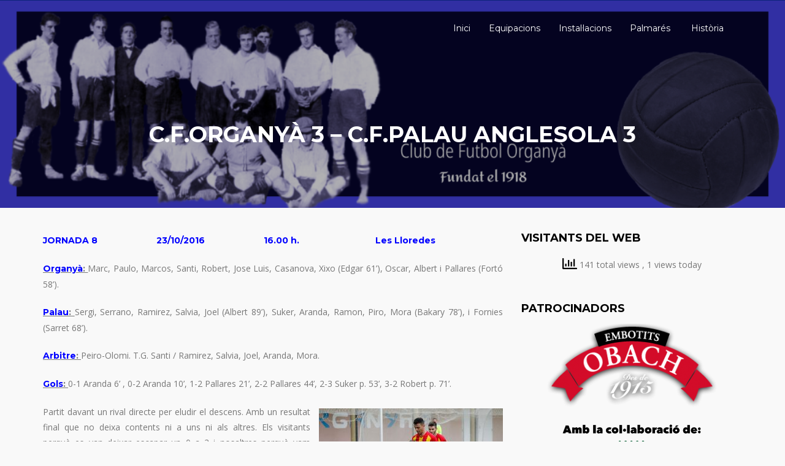

--- FILE ---
content_type: text/html; charset=UTF-8
request_url: https://www.cforganya.cat/c-f-organya-3-c-f-palau-anglesola-3/
body_size: 45433
content:
<!DOCTYPE html>

<html lang="ca">

	<head>
		<meta charset="UTF-8" />

				<meta http-equiv="X-UA-Compatible" content="IE=edge">
		<meta name="HandheldFriendly" content="True">
		<meta name="MobileOptimized" content="320">
		<meta name="viewport" content="width=device-width, initial-scale=1.0"/>
		<link rel="pingback" href="https://www.cforganya.cat/xmlrpc.php">
		
		<title>C.F.ORGANYÀ 3 &#8211; C.F.PALAU ANGLESOLA 3</title>
		    <!-- PVC Template -->
    <script type="text/template" id="pvc-stats-view-template">
    <i class="pvc-stats-icon medium" aria-hidden="true"><svg aria-hidden="true" focusable="false" data-prefix="far" data-icon="chart-bar" role="img" xmlns="http://www.w3.org/2000/svg" viewBox="0 0 512 512" class="svg-inline--fa fa-chart-bar fa-w-16 fa-2x"><path fill="currentColor" d="M396.8 352h22.4c6.4 0 12.8-6.4 12.8-12.8V108.8c0-6.4-6.4-12.8-12.8-12.8h-22.4c-6.4 0-12.8 6.4-12.8 12.8v230.4c0 6.4 6.4 12.8 12.8 12.8zm-192 0h22.4c6.4 0 12.8-6.4 12.8-12.8V140.8c0-6.4-6.4-12.8-12.8-12.8h-22.4c-6.4 0-12.8 6.4-12.8 12.8v198.4c0 6.4 6.4 12.8 12.8 12.8zm96 0h22.4c6.4 0 12.8-6.4 12.8-12.8V204.8c0-6.4-6.4-12.8-12.8-12.8h-22.4c-6.4 0-12.8 6.4-12.8 12.8v134.4c0 6.4 6.4 12.8 12.8 12.8zM496 400H48V80c0-8.84-7.16-16-16-16H16C7.16 64 0 71.16 0 80v336c0 17.67 14.33 32 32 32h464c8.84 0 16-7.16 16-16v-16c0-8.84-7.16-16-16-16zm-387.2-48h22.4c6.4 0 12.8-6.4 12.8-12.8v-70.4c0-6.4-6.4-12.8-12.8-12.8h-22.4c-6.4 0-12.8 6.4-12.8 12.8v70.4c0 6.4 6.4 12.8 12.8 12.8z" class=""></path></svg></i>
	 <%= total_view %> total views	<% if ( today_view > 0 ) { %>
		<span class="views_today">,  <%= today_view %> views today</span>
	<% } %>
	</span>
	</script>
		    <meta name='robots' content='max-image-preview:large' />
	<style>img:is([sizes="auto" i], [sizes^="auto," i]) { contain-intrinsic-size: 3000px 1500px }</style>
	<link rel='dns-prefetch' href='//fonts.googleapis.com' />
<link rel="alternate" type="application/rss+xml" title=" &raquo; Canal d&#039;informació" href="https://www.cforganya.cat/feed/" />
<link rel="alternate" type="application/rss+xml" title=" &raquo; Canal dels comentaris" href="https://www.cforganya.cat/comments/feed/" />
<link rel="alternate" type="application/rss+xml" title=" &raquo; C.F.ORGANYÀ 3 &#8211; C.F.PALAU ANGLESOLA 3 Canal dels comentaris" href="https://www.cforganya.cat/c-f-organya-3-c-f-palau-anglesola-3/feed/" />
<script type="text/javascript">
/* <![CDATA[ */
window._wpemojiSettings = {"baseUrl":"https:\/\/s.w.org\/images\/core\/emoji\/16.0.1\/72x72\/","ext":".png","svgUrl":"https:\/\/s.w.org\/images\/core\/emoji\/16.0.1\/svg\/","svgExt":".svg","source":{"concatemoji":"https:\/\/www.cforganya.cat\/wp-includes\/js\/wp-emoji-release.min.js?ver=6.8.3"}};
/*! This file is auto-generated */
!function(s,n){var o,i,e;function c(e){try{var t={supportTests:e,timestamp:(new Date).valueOf()};sessionStorage.setItem(o,JSON.stringify(t))}catch(e){}}function p(e,t,n){e.clearRect(0,0,e.canvas.width,e.canvas.height),e.fillText(t,0,0);var t=new Uint32Array(e.getImageData(0,0,e.canvas.width,e.canvas.height).data),a=(e.clearRect(0,0,e.canvas.width,e.canvas.height),e.fillText(n,0,0),new Uint32Array(e.getImageData(0,0,e.canvas.width,e.canvas.height).data));return t.every(function(e,t){return e===a[t]})}function u(e,t){e.clearRect(0,0,e.canvas.width,e.canvas.height),e.fillText(t,0,0);for(var n=e.getImageData(16,16,1,1),a=0;a<n.data.length;a++)if(0!==n.data[a])return!1;return!0}function f(e,t,n,a){switch(t){case"flag":return n(e,"\ud83c\udff3\ufe0f\u200d\u26a7\ufe0f","\ud83c\udff3\ufe0f\u200b\u26a7\ufe0f")?!1:!n(e,"\ud83c\udde8\ud83c\uddf6","\ud83c\udde8\u200b\ud83c\uddf6")&&!n(e,"\ud83c\udff4\udb40\udc67\udb40\udc62\udb40\udc65\udb40\udc6e\udb40\udc67\udb40\udc7f","\ud83c\udff4\u200b\udb40\udc67\u200b\udb40\udc62\u200b\udb40\udc65\u200b\udb40\udc6e\u200b\udb40\udc67\u200b\udb40\udc7f");case"emoji":return!a(e,"\ud83e\udedf")}return!1}function g(e,t,n,a){var r="undefined"!=typeof WorkerGlobalScope&&self instanceof WorkerGlobalScope?new OffscreenCanvas(300,150):s.createElement("canvas"),o=r.getContext("2d",{willReadFrequently:!0}),i=(o.textBaseline="top",o.font="600 32px Arial",{});return e.forEach(function(e){i[e]=t(o,e,n,a)}),i}function t(e){var t=s.createElement("script");t.src=e,t.defer=!0,s.head.appendChild(t)}"undefined"!=typeof Promise&&(o="wpEmojiSettingsSupports",i=["flag","emoji"],n.supports={everything:!0,everythingExceptFlag:!0},e=new Promise(function(e){s.addEventListener("DOMContentLoaded",e,{once:!0})}),new Promise(function(t){var n=function(){try{var e=JSON.parse(sessionStorage.getItem(o));if("object"==typeof e&&"number"==typeof e.timestamp&&(new Date).valueOf()<e.timestamp+604800&&"object"==typeof e.supportTests)return e.supportTests}catch(e){}return null}();if(!n){if("undefined"!=typeof Worker&&"undefined"!=typeof OffscreenCanvas&&"undefined"!=typeof URL&&URL.createObjectURL&&"undefined"!=typeof Blob)try{var e="postMessage("+g.toString()+"("+[JSON.stringify(i),f.toString(),p.toString(),u.toString()].join(",")+"));",a=new Blob([e],{type:"text/javascript"}),r=new Worker(URL.createObjectURL(a),{name:"wpTestEmojiSupports"});return void(r.onmessage=function(e){c(n=e.data),r.terminate(),t(n)})}catch(e){}c(n=g(i,f,p,u))}t(n)}).then(function(e){for(var t in e)n.supports[t]=e[t],n.supports.everything=n.supports.everything&&n.supports[t],"flag"!==t&&(n.supports.everythingExceptFlag=n.supports.everythingExceptFlag&&n.supports[t]);n.supports.everythingExceptFlag=n.supports.everythingExceptFlag&&!n.supports.flag,n.DOMReady=!1,n.readyCallback=function(){n.DOMReady=!0}}).then(function(){return e}).then(function(){var e;n.supports.everything||(n.readyCallback(),(e=n.source||{}).concatemoji?t(e.concatemoji):e.wpemoji&&e.twemoji&&(t(e.twemoji),t(e.wpemoji)))}))}((window,document),window._wpemojiSettings);
/* ]]> */
</script>
<style id='wp-emoji-styles-inline-css' type='text/css'>

	img.wp-smiley, img.emoji {
		display: inline !important;
		border: none !important;
		box-shadow: none !important;
		height: 1em !important;
		width: 1em !important;
		margin: 0 0.07em !important;
		vertical-align: -0.1em !important;
		background: none !important;
		padding: 0 !important;
	}
</style>
<link rel='stylesheet' id='wp-block-library-css' href='https://www.cforganya.cat/wp-includes/css/dist/block-library/style.min.css?ver=6.8.3' type='text/css' media='all' />
<style id='classic-theme-styles-inline-css' type='text/css'>
/*! This file is auto-generated */
.wp-block-button__link{color:#fff;background-color:#32373c;border-radius:9999px;box-shadow:none;text-decoration:none;padding:calc(.667em + 2px) calc(1.333em + 2px);font-size:1.125em}.wp-block-file__button{background:#32373c;color:#fff;text-decoration:none}
</style>
<style id='global-styles-inline-css' type='text/css'>
:root{--wp--preset--aspect-ratio--square: 1;--wp--preset--aspect-ratio--4-3: 4/3;--wp--preset--aspect-ratio--3-4: 3/4;--wp--preset--aspect-ratio--3-2: 3/2;--wp--preset--aspect-ratio--2-3: 2/3;--wp--preset--aspect-ratio--16-9: 16/9;--wp--preset--aspect-ratio--9-16: 9/16;--wp--preset--color--black: #000000;--wp--preset--color--cyan-bluish-gray: #abb8c3;--wp--preset--color--white: #ffffff;--wp--preset--color--pale-pink: #f78da7;--wp--preset--color--vivid-red: #cf2e2e;--wp--preset--color--luminous-vivid-orange: #ff6900;--wp--preset--color--luminous-vivid-amber: #fcb900;--wp--preset--color--light-green-cyan: #7bdcb5;--wp--preset--color--vivid-green-cyan: #00d084;--wp--preset--color--pale-cyan-blue: #8ed1fc;--wp--preset--color--vivid-cyan-blue: #0693e3;--wp--preset--color--vivid-purple: #9b51e0;--wp--preset--gradient--vivid-cyan-blue-to-vivid-purple: linear-gradient(135deg,rgba(6,147,227,1) 0%,rgb(155,81,224) 100%);--wp--preset--gradient--light-green-cyan-to-vivid-green-cyan: linear-gradient(135deg,rgb(122,220,180) 0%,rgb(0,208,130) 100%);--wp--preset--gradient--luminous-vivid-amber-to-luminous-vivid-orange: linear-gradient(135deg,rgba(252,185,0,1) 0%,rgba(255,105,0,1) 100%);--wp--preset--gradient--luminous-vivid-orange-to-vivid-red: linear-gradient(135deg,rgba(255,105,0,1) 0%,rgb(207,46,46) 100%);--wp--preset--gradient--very-light-gray-to-cyan-bluish-gray: linear-gradient(135deg,rgb(238,238,238) 0%,rgb(169,184,195) 100%);--wp--preset--gradient--cool-to-warm-spectrum: linear-gradient(135deg,rgb(74,234,220) 0%,rgb(151,120,209) 20%,rgb(207,42,186) 40%,rgb(238,44,130) 60%,rgb(251,105,98) 80%,rgb(254,248,76) 100%);--wp--preset--gradient--blush-light-purple: linear-gradient(135deg,rgb(255,206,236) 0%,rgb(152,150,240) 100%);--wp--preset--gradient--blush-bordeaux: linear-gradient(135deg,rgb(254,205,165) 0%,rgb(254,45,45) 50%,rgb(107,0,62) 100%);--wp--preset--gradient--luminous-dusk: linear-gradient(135deg,rgb(255,203,112) 0%,rgb(199,81,192) 50%,rgb(65,88,208) 100%);--wp--preset--gradient--pale-ocean: linear-gradient(135deg,rgb(255,245,203) 0%,rgb(182,227,212) 50%,rgb(51,167,181) 100%);--wp--preset--gradient--electric-grass: linear-gradient(135deg,rgb(202,248,128) 0%,rgb(113,206,126) 100%);--wp--preset--gradient--midnight: linear-gradient(135deg,rgb(2,3,129) 0%,rgb(40,116,252) 100%);--wp--preset--font-size--small: 13px;--wp--preset--font-size--medium: 20px;--wp--preset--font-size--large: 36px;--wp--preset--font-size--x-large: 42px;--wp--preset--spacing--20: 0.44rem;--wp--preset--spacing--30: 0.67rem;--wp--preset--spacing--40: 1rem;--wp--preset--spacing--50: 1.5rem;--wp--preset--spacing--60: 2.25rem;--wp--preset--spacing--70: 3.38rem;--wp--preset--spacing--80: 5.06rem;--wp--preset--shadow--natural: 6px 6px 9px rgba(0, 0, 0, 0.2);--wp--preset--shadow--deep: 12px 12px 50px rgba(0, 0, 0, 0.4);--wp--preset--shadow--sharp: 6px 6px 0px rgba(0, 0, 0, 0.2);--wp--preset--shadow--outlined: 6px 6px 0px -3px rgba(255, 255, 255, 1), 6px 6px rgba(0, 0, 0, 1);--wp--preset--shadow--crisp: 6px 6px 0px rgba(0, 0, 0, 1);}:where(.is-layout-flex){gap: 0.5em;}:where(.is-layout-grid){gap: 0.5em;}body .is-layout-flex{display: flex;}.is-layout-flex{flex-wrap: wrap;align-items: center;}.is-layout-flex > :is(*, div){margin: 0;}body .is-layout-grid{display: grid;}.is-layout-grid > :is(*, div){margin: 0;}:where(.wp-block-columns.is-layout-flex){gap: 2em;}:where(.wp-block-columns.is-layout-grid){gap: 2em;}:where(.wp-block-post-template.is-layout-flex){gap: 1.25em;}:where(.wp-block-post-template.is-layout-grid){gap: 1.25em;}.has-black-color{color: var(--wp--preset--color--black) !important;}.has-cyan-bluish-gray-color{color: var(--wp--preset--color--cyan-bluish-gray) !important;}.has-white-color{color: var(--wp--preset--color--white) !important;}.has-pale-pink-color{color: var(--wp--preset--color--pale-pink) !important;}.has-vivid-red-color{color: var(--wp--preset--color--vivid-red) !important;}.has-luminous-vivid-orange-color{color: var(--wp--preset--color--luminous-vivid-orange) !important;}.has-luminous-vivid-amber-color{color: var(--wp--preset--color--luminous-vivid-amber) !important;}.has-light-green-cyan-color{color: var(--wp--preset--color--light-green-cyan) !important;}.has-vivid-green-cyan-color{color: var(--wp--preset--color--vivid-green-cyan) !important;}.has-pale-cyan-blue-color{color: var(--wp--preset--color--pale-cyan-blue) !important;}.has-vivid-cyan-blue-color{color: var(--wp--preset--color--vivid-cyan-blue) !important;}.has-vivid-purple-color{color: var(--wp--preset--color--vivid-purple) !important;}.has-black-background-color{background-color: var(--wp--preset--color--black) !important;}.has-cyan-bluish-gray-background-color{background-color: var(--wp--preset--color--cyan-bluish-gray) !important;}.has-white-background-color{background-color: var(--wp--preset--color--white) !important;}.has-pale-pink-background-color{background-color: var(--wp--preset--color--pale-pink) !important;}.has-vivid-red-background-color{background-color: var(--wp--preset--color--vivid-red) !important;}.has-luminous-vivid-orange-background-color{background-color: var(--wp--preset--color--luminous-vivid-orange) !important;}.has-luminous-vivid-amber-background-color{background-color: var(--wp--preset--color--luminous-vivid-amber) !important;}.has-light-green-cyan-background-color{background-color: var(--wp--preset--color--light-green-cyan) !important;}.has-vivid-green-cyan-background-color{background-color: var(--wp--preset--color--vivid-green-cyan) !important;}.has-pale-cyan-blue-background-color{background-color: var(--wp--preset--color--pale-cyan-blue) !important;}.has-vivid-cyan-blue-background-color{background-color: var(--wp--preset--color--vivid-cyan-blue) !important;}.has-vivid-purple-background-color{background-color: var(--wp--preset--color--vivid-purple) !important;}.has-black-border-color{border-color: var(--wp--preset--color--black) !important;}.has-cyan-bluish-gray-border-color{border-color: var(--wp--preset--color--cyan-bluish-gray) !important;}.has-white-border-color{border-color: var(--wp--preset--color--white) !important;}.has-pale-pink-border-color{border-color: var(--wp--preset--color--pale-pink) !important;}.has-vivid-red-border-color{border-color: var(--wp--preset--color--vivid-red) !important;}.has-luminous-vivid-orange-border-color{border-color: var(--wp--preset--color--luminous-vivid-orange) !important;}.has-luminous-vivid-amber-border-color{border-color: var(--wp--preset--color--luminous-vivid-amber) !important;}.has-light-green-cyan-border-color{border-color: var(--wp--preset--color--light-green-cyan) !important;}.has-vivid-green-cyan-border-color{border-color: var(--wp--preset--color--vivid-green-cyan) !important;}.has-pale-cyan-blue-border-color{border-color: var(--wp--preset--color--pale-cyan-blue) !important;}.has-vivid-cyan-blue-border-color{border-color: var(--wp--preset--color--vivid-cyan-blue) !important;}.has-vivid-purple-border-color{border-color: var(--wp--preset--color--vivid-purple) !important;}.has-vivid-cyan-blue-to-vivid-purple-gradient-background{background: var(--wp--preset--gradient--vivid-cyan-blue-to-vivid-purple) !important;}.has-light-green-cyan-to-vivid-green-cyan-gradient-background{background: var(--wp--preset--gradient--light-green-cyan-to-vivid-green-cyan) !important;}.has-luminous-vivid-amber-to-luminous-vivid-orange-gradient-background{background: var(--wp--preset--gradient--luminous-vivid-amber-to-luminous-vivid-orange) !important;}.has-luminous-vivid-orange-to-vivid-red-gradient-background{background: var(--wp--preset--gradient--luminous-vivid-orange-to-vivid-red) !important;}.has-very-light-gray-to-cyan-bluish-gray-gradient-background{background: var(--wp--preset--gradient--very-light-gray-to-cyan-bluish-gray) !important;}.has-cool-to-warm-spectrum-gradient-background{background: var(--wp--preset--gradient--cool-to-warm-spectrum) !important;}.has-blush-light-purple-gradient-background{background: var(--wp--preset--gradient--blush-light-purple) !important;}.has-blush-bordeaux-gradient-background{background: var(--wp--preset--gradient--blush-bordeaux) !important;}.has-luminous-dusk-gradient-background{background: var(--wp--preset--gradient--luminous-dusk) !important;}.has-pale-ocean-gradient-background{background: var(--wp--preset--gradient--pale-ocean) !important;}.has-electric-grass-gradient-background{background: var(--wp--preset--gradient--electric-grass) !important;}.has-midnight-gradient-background{background: var(--wp--preset--gradient--midnight) !important;}.has-small-font-size{font-size: var(--wp--preset--font-size--small) !important;}.has-medium-font-size{font-size: var(--wp--preset--font-size--medium) !important;}.has-large-font-size{font-size: var(--wp--preset--font-size--large) !important;}.has-x-large-font-size{font-size: var(--wp--preset--font-size--x-large) !important;}
:where(.wp-block-post-template.is-layout-flex){gap: 1.25em;}:where(.wp-block-post-template.is-layout-grid){gap: 1.25em;}
:where(.wp-block-columns.is-layout-flex){gap: 2em;}:where(.wp-block-columns.is-layout-grid){gap: 2em;}
:root :where(.wp-block-pullquote){font-size: 1.5em;line-height: 1.6;}
</style>
<link rel='stylesheet' id='a3-pvc-style-css' href='https://www.cforganya.cat/wp-content/plugins/page-views-count/assets/css/style.min.css?ver=2.8.7' type='text/css' media='all' />
<link rel='stylesheet' id='wp-show-posts-css' href='https://www.cforganya.cat/wp-content/plugins/wp-show-posts/css/wp-show-posts-min.css?ver=1.1.6' type='text/css' media='all' />
<link rel='stylesheet' id='a3pvc-css' href='//www.cforganya.cat/wp-content/uploads/sass/pvc.min.css?ver=1763018180' type='text/css' media='all' />
<link rel='stylesheet' id='tmm-css' href='https://www.cforganya.cat/wp-content/plugins/team-members/inc/css/tmm_style.css?ver=6.8.3' type='text/css' media='all' />
<link rel='stylesheet' id='bootstrap-css-css' href='https://www.cforganya.cat/wp-content/themes/bluechip/assets/css/bootstrap.min.css?ver=6.8.3' type='text/css' media='all' />
<link rel='stylesheet' id='bluechip-main-stylesheet-css' href='https://www.cforganya.cat/wp-content/themes/bluechip/assets/css/style.css?ver=6.8.3' type='text/css' media='all' />
<style id='bluechip-main-stylesheet-inline-css' type='text/css'>

        a,
        a:hover,
        #site-info .info-item p:before, #site-info .info-item div:before,
        .dropdown-menu > .active > a, .dropdown-menu > .active > a:focus, .dropdown-menu > .active > a:hover{
            color: #0f2d99;
        }
        .widget #wp-calendar caption{
            background: #0f2d99;
        }
        .page-title-area,
        #site-header .navbar-default .navbar-toggle,
        .comment .comment-reply-link,
        input[type='submit'], button[type='submit'], .btn, .comment .comment-reply-link,.top-contact-info,
        #site-header.head-with-bgcolor,#banner, #section-2, #section-3, #section-5{
            background-color: #0f2d99;
        }
        .comment .comment-reply-link,
        input[type='submit'], button[type='submit'], .btn, .comment .comment-reply-link{
            border: 1px solid #0f2d99;
        }
        footer.footer{
            background: #191919;
        }
        @media only screen and (max-width: 767px) {
          #main-navigation{
            background-color: #0f2d99;
          }
        }
        .tmm .tmm_member {
            border: 2px solid #0f2d99!important;
        }
        .tmm .tmm_member .tmm_photo {
            border-radius: 100%!important;
        }
        .tmm .tmm_member .tmm_photo {
            border: 8px solid #0f2d99;
        }
        .tmm .tmm_member .tmm_photo {
            background-position: center!important;
        }
        
      
</style>
<link rel='stylesheet' id='font-awesome-css' href='https://www.cforganya.cat/wp-content/themes/bluechip/assets/fonts/font-awesome.min.css?ver=6.8.3' type='text/css' media='all' />
<link rel='stylesheet' id='bluechip-google-fonts-Montserrat-css' href='//fonts.googleapis.com/css?family=Montserrat%3A400%2C700&#038;ver=6.8.3' type='text/css' media='all' />
<link rel='stylesheet' id='bluechip-google-fonts-Open-Sans-css' href='//fonts.googleapis.com/css?family=Open+Sans%3A400%2C400i&#038;ver=6.8.3' type='text/css' media='all' />
<script type="text/javascript" src="https://www.cforganya.cat/wp-includes/js/jquery/jquery.min.js?ver=3.7.1" id="jquery-core-js"></script>
<script type="text/javascript" src="https://www.cforganya.cat/wp-includes/js/jquery/jquery-migrate.min.js?ver=3.4.1" id="jquery-migrate-js"></script>
<script type="text/javascript" src="https://www.cforganya.cat/wp-includes/js/underscore.min.js?ver=1.13.7" id="underscore-js"></script>
<script type="text/javascript" src="https://www.cforganya.cat/wp-includes/js/backbone.min.js?ver=1.6.0" id="backbone-js"></script>
<script type="text/javascript" id="a3-pvc-backbone-js-extra">
/* <![CDATA[ */
var pvc_vars = {"rest_api_url":"https:\/\/www.cforganya.cat\/wp-json\/pvc\/v1","ajax_url":"https:\/\/www.cforganya.cat\/wp-admin\/admin-ajax.php","security":"7e5ba4967e","ajax_load_type":"rest_api"};
/* ]]> */
</script>
<script type="text/javascript" src="https://www.cforganya.cat/wp-content/plugins/page-views-count/assets/js/pvc.backbone.min.js?ver=2.8.7" id="a3-pvc-backbone-js"></script>
<script type="text/javascript" src="https://www.cforganya.cat/wp-content/themes/bluechip/assets/js/modernizr.custom.min.js?ver=2.5.3" id="jquery-modernizr-js"></script>
<link rel="https://api.w.org/" href="https://www.cforganya.cat/wp-json/" /><link rel="alternate" title="JSON" type="application/json" href="https://www.cforganya.cat/wp-json/wp/v2/posts/751" /><link rel="EditURI" type="application/rsd+xml" title="RSD" href="https://www.cforganya.cat/xmlrpc.php?rsd" />
<meta name="generator" content="WordPress 6.8.3" />
<link rel="canonical" href="https://www.cforganya.cat/c-f-organya-3-c-f-palau-anglesola-3/" />
<link rel='shortlink' href='https://www.cforganya.cat/?p=751' />
<link rel="alternate" title="oEmbed (JSON)" type="application/json+oembed" href="https://www.cforganya.cat/wp-json/oembed/1.0/embed?url=https%3A%2F%2Fwww.cforganya.cat%2Fc-f-organya-3-c-f-palau-anglesola-3%2F" />
<link rel="alternate" title="oEmbed (XML)" type="text/xml+oembed" href="https://www.cforganya.cat/wp-json/oembed/1.0/embed?url=https%3A%2F%2Fwww.cforganya.cat%2Fc-f-organya-3-c-f-palau-anglesola-3%2F&#038;format=xml" />
<style type="text/css" id="custom-background-css">
body.custom-background { background-color: #f9f9f9; }
</style>
	<link rel="icon" href="https://www.cforganya.cat/wp-content/uploads/2015/09/cropped-favilcon-32x32.jpg" sizes="32x32" />
<link rel="icon" href="https://www.cforganya.cat/wp-content/uploads/2015/09/cropped-favilcon-192x192.jpg" sizes="192x192" />
<link rel="apple-touch-icon" href="https://www.cforganya.cat/wp-content/uploads/2015/09/cropped-favilcon-180x180.jpg" />
<meta name="msapplication-TileImage" content="https://www.cforganya.cat/wp-content/uploads/2015/09/cropped-favilcon-270x270.jpg" />

	</head>

	<body class="wp-singular post-template-default single single-post postid-751 single-format-standard custom-background wp-theme-bluechip" >
				
			<header id="site-header">
        <div class="top-contact-info">
            <div class="container">
                <div class="row">
                                                            <span class="clearfix"></span>
                </div>
            </div>
        </div>
        <div class="container">
    		<nav class="navbar navbar-default" role="navigation">
    			<!-- Brand and toggle get grouped for better mobile display -->
    			<div class="navbar-header">

    				<button type="button" class="navbar-toggle" data-toggle="collapse" data-target="#main-navigation">
    				<span class="sr-only">Toggle navigation</span>
    				<span class="icon-bar"></span>
    				<span class="icon-bar"></span>
    				<span class="icon-bar"></span>
    				</button>

                                        <h1 id="logo"><a class="navbar-brand" href='https://www.cforganya.cat/' title='' rel='home'></a></h1>
                    
    			</div>

    			<div class="collapse navbar-collapse" id="main-navigation">
    				<ul id="menu-menu-1" class="nav navbar-nav navbar-right"><li id="menu-item-2894" class="menu-item menu-item-type-custom menu-item-object-custom menu-item-home menu-item-2894"><a title="Inici" href="https://www.cforganya.cat/"><span class="glyphicon Pàgina d&#8217;inici"></span>&nbsp;Inici</a></li>
<li id="menu-item-32" class="menu-item menu-item-type-post_type menu-item-object-page menu-item-32"><a title="Equipacions" href="https://www.cforganya.cat/equipacions/">Equipacions</a></li>
<li id="menu-item-33" class="menu-item menu-item-type-post_type menu-item-object-page menu-item-33"><a title="Instal·lacions" href="https://www.cforganya.cat/instal%c2%b7lacions/">Instal·lacions</a></li>
<li id="menu-item-34" class="menu-item menu-item-type-post_type menu-item-object-page menu-item-34"><a title="Palmarés" href="https://www.cforganya.cat/palmares/">Palmarés</a></li>
<li id="menu-item-2760" class="menu-item menu-item-type-taxonomy menu-item-object-category menu-item-2760"><a title="Història" href="https://www.cforganya.cat/category/historia-2/"><span class="glyphicon Fets que han forjat la història del club"></span>&nbsp;Història</a></li>
</ul>    			</div><!-- /.navbar-collapse -->
    		</nav>
        </div>
	</header>

		<div id="content-area">
    <div class="page-title-area"style="background-image: url(https://www.cforganya.cat/wp-content/uploads/2022/02/retro2cfo.png);">
        <div class="container">
            <h1 class="page-title">C.F.ORGANYÀ 3 &#8211; C.F.PALAU ANGLESOLA 3</h1>
        </div>
    </div>

    <div class="container">
        <div class="row">
            <div class="col-md-8 content-area">
                
<article id="post-751" class="post-751 post type-post status-publish format-standard hentry category-temporada-1617 category-partits-a-casa category-uncategorized">
    
    <div class="entry-content">
        <p style="text-align: justify;"><strong><span style="color: #0000ff;">JORNADA 8                        23/10/2016                        16.00 h.                               Les Lloredes</span></strong></p>
<p style="text-align: justify;"><strong><u><span style="color: #0000ff;">Organyà</span>: </u></strong>Marc, Paulo, Marcos, Santi, Robert, Jose Luis, Casanova, Xixo (Edgar 61’), Oscar, Albert i Pallares (Fortó 58’).</p>
<p style="text-align: justify;"><strong><u><span style="color: #0000ff;">Palau</span>: </u></strong>Sergi, Serrano, Ramirez, Salvia, Joel (Albert 89’), Suker, Aranda, Ramon, Piro, Mora (Bakary 78’), i Fornies (Sarret 68’).</p>
<p style="text-align: justify;"><strong><u><span style="color: #0000ff;">Arbitre</span>: </u></strong>Peiro-Olomi. T.G. Santi / Ramirez, Salvia, Joel, Aranda, Mora.</p>
<p style="text-align: justify;"><strong><u><span style="color: #0000ff;">Gols</span>: </u></strong>0-1 Aranda 6’ , 0-2 Aranda 10’, 1-2 Pallares 21’, 2-2 Pallares 44’, 2-3 Suker p. 53’, 3-2 Robert p. 71’.</p>
<p style="text-align: justify;"><a href="https://www.cforganya.cat/wp-content/uploads/2016/10/14681617_1300787376620479_7372792387540388620_n.jpg"><img fetchpriority="high" decoding="async" class="size-medium wp-image-752 alignright" src="https://www.cforganya.cat/wp-content/uploads/2016/10/14681617_1300787376620479_7372792387540388620_n-300x200.jpg" alt="14681617_1300787376620479_7372792387540388620_n" width="300" height="200" srcset="https://www.cforganya.cat/wp-content/uploads/2016/10/14681617_1300787376620479_7372792387540388620_n-300x200.jpg 300w, https://www.cforganya.cat/wp-content/uploads/2016/10/14681617_1300787376620479_7372792387540388620_n-768x511.jpg 768w, https://www.cforganya.cat/wp-content/uploads/2016/10/14681617_1300787376620479_7372792387540388620_n-730x487.jpg 730w, https://www.cforganya.cat/wp-content/uploads/2016/10/14681617_1300787376620479_7372792387540388620_n.jpg 960w" sizes="(max-width: 300px) 100vw, 300px" /></a>Partit davant un rival directe per eludir el descens. Amb un resultat final que no deixa contents ni a uns ni als altres. Els visitants perquè es van deixar escapar un 0 a 2 i nosaltres perquè vam llançar el primer quart d’hora de partit i vam anar sempre remant contra corrent per poder esgarrapar un puntet. Va ser un partit vistos amb 6 gols, però tàcticament desastrós, amb errors en les dos defenses i amb una ultima mitja hora de joc sense centres del camp i amb un anar i venir per les dues bandes que hagués pogut decantar el partit cap a un costat o altre si els davanters haguessin tingut una mica d’encert.</p>
<p style="text-align: justify;">El Palau va venir a per feina. Amb tres homes perillosos a dalt, Aranda per la dreta que va fer el que va voler fins que li van canviar la marca, Suker per l’esquerra i Joel que s’esbarrallava amb els dos centrals. Mora que remenava la perdiu al centre del camp com volia fins que se li van acabar les piles. La defensa pel nostre be, res tenia a veure amb les altres línies, lenta i poc contundent.</p>
<p style="text-align: justify;"><a href="https://www.cforganya.cat/wp-content/uploads/2016/10/14690861_1300787476620469_7153081251176407479_n.jpg"><img decoding="async" class="size-medium wp-image-753 alignleft" src="https://www.cforganya.cat/wp-content/uploads/2016/10/14690861_1300787476620469_7153081251176407479_n-300x200.jpg" alt="14690861_1300787476620469_7153081251176407479_n" width="300" height="200" srcset="https://www.cforganya.cat/wp-content/uploads/2016/10/14690861_1300787476620469_7153081251176407479_n-300x200.jpg 300w, https://www.cforganya.cat/wp-content/uploads/2016/10/14690861_1300787476620469_7153081251176407479_n-768x511.jpg 768w, https://www.cforganya.cat/wp-content/uploads/2016/10/14690861_1300787476620469_7153081251176407479_n-730x487.jpg 730w, https://www.cforganya.cat/wp-content/uploads/2016/10/14690861_1300787476620469_7153081251176407479_n.jpg 960w" sizes="(max-width: 300px) 100vw, 300px" /></a>Aranda en la primera arribada als 6’, es canvia la pilota de peu i amb una colossal boleia enceta el marcador. Tres minuts mes tard, Casanova de falta esta a punt d’empatar, però el porter visitant ho evita amb un inverosimil cop de puny. Als 10’, Aranda guanya l’esquena al seu marcador i aprofita una bona passada per marcar tot sol davant Marc el 0 a 2. Ens tocava reaccionar i ho vam fer. Una passada llarga d’Albert des del nostre camp, es lluitada per Pallares, que aprofita la lentitud del central i la mitja sortida del porter per col.lar-se entre mig de tots dos i picar-li per sobre de Sergi l’ 1 a 2. Arriben els millors minuts dels ganxos, que fan mèrits per voltejar el marcador, però el porter visitant ho evita amb dos bones intervencions. La primera a un bon cop de cap d’Oscar i la segona a un bon cacahuet de Casanova des de la frontal. La justícia al marcador arriba al darrer minut dels primers 45. Pallares aprofita la poca contundència del defensor per emportar-se una pilota dividida, que el deixa tot sol davant Sergi i empata el partit i el compte golejador amb el visitant Aranda.</p>
<p style="text-align: justify;"><a href="https://www.cforganya.cat/wp-content/uploads/2016/10/14641980_1300787959953754_478621640812327480_n.jpg"><img decoding="async" class="size-medium wp-image-754 alignright" src="https://www.cforganya.cat/wp-content/uploads/2016/10/14641980_1300787959953754_478621640812327480_n-300x200.jpg" alt="14641980_1300787959953754_478621640812327480_n" width="300" height="200" srcset="https://www.cforganya.cat/wp-content/uploads/2016/10/14641980_1300787959953754_478621640812327480_n-300x200.jpg 300w, https://www.cforganya.cat/wp-content/uploads/2016/10/14641980_1300787959953754_478621640812327480_n-768x511.jpg 768w, https://www.cforganya.cat/wp-content/uploads/2016/10/14641980_1300787959953754_478621640812327480_n-730x487.jpg 730w, https://www.cforganya.cat/wp-content/uploads/2016/10/14641980_1300787959953754_478621640812327480_n.jpg 960w" sizes="(max-width: 300px) 100vw, 300px" /></a>Segona part de descontrol generalitzat. Als 53’, un servei de banda favorable als ganxos en zona atacant, que el serveix el qui no ho ha de fer mai, perdem la pilota i una rapida transició visitant es converteix en penal, tot i una possible falta de Joel a Marcos. Suker no desaprofita tornar a donar avantatja als seus. La cosa es complica encara mes quan cinc minuts mes tard, el golejador local Pallares ha de deixar el rectangle de joc per problemes físics. El que provoca que Robert es situí en punta i Casanova avanci la seva posició. Això provoca que xafem molta mes area rival, però es crea un forat al centre del camp, convertint el partit en una ruleta russa d’anaves i vingudes. Però amb el resultat en contra no tenim altra opció. Robert es multiplica, crea i transforma un penal al 71’. Cinc minuts mes tard un remat seu surt llepant el pal. En el els darrers 5 minuts dos bones centrades seves es passegen per l’àrea petita sense trobar rematador.</p>
<p style="text-align: justify;">Un puntet desprès de tres derrotes. Si el valorem al minut 10 de partit es bo però desprès dels 90 ens sembla poc. Ens hem de fer forts a casa i passar el ferrollat a la porta, perquè rebent tres gols cada jornada es molt difícil puntuar.</p>
            <span class="clearfix"></span>
            
    </div><!-- .entry-content -->

    
    <footer class="entry-footer">
        <div class="cat-tag-links">
            <p>
            Filed under: <a href="https://www.cforganya.cat/category/temporada-1617/" rel="category tag">2016/2017</a>, <a href="https://www.cforganya.cat/category/partits-a-casa/" rel="category tag">partits a casa</a>, <a href="https://www.cforganya.cat/category/uncategorized/" rel="category tag">Uncategorized</a>            </p>
            
                    </div>
        
		<div class="related-posts ">
			<h3 class="entry-footer-title">You may also like </h3>
			<div class="row">
									
				<div class="col-md-4 related-item">
					<div class="related-image">
						<a href="https://www.cforganya.cat/resultats-del-cap-de-setmana-120/" rel="bookmark" title="Resultats del cap de setmana">
																					<img src="https://www.cforganya.cat/wp-content/themes/bluechip/assets/images/blank.jpg">
													</a>
					</div>

					<h3><a href="https://www.cforganya.cat/resultats-del-cap-de-setmana-120/">Resultats del cap de setmana</a></h3>

				</div>
			

									
				<div class="col-md-4 related-item">
					<div class="related-image">
						<a href="https://www.cforganya.cat/resultats-del-cap-de-setmana-119/" rel="bookmark" title="Resultats del cap de setmana">
																					<img src="https://www.cforganya.cat/wp-content/themes/bluechip/assets/images/blank.jpg">
													</a>
					</div>

					<h3><a href="https://www.cforganya.cat/resultats-del-cap-de-setmana-119/">Resultats del cap de setmana</a></h3>

				</div>
			

									
				<div class="col-md-4 related-item">
					<div class="related-image">
						<a href="https://www.cforganya.cat/resultats-del-cap-de-setmana-118/" rel="bookmark" title="Resultats del cap de setmana">
																					<img src="https://www.cforganya.cat/wp-content/themes/bluechip/assets/images/blank.jpg">
													</a>
					</div>

					<h3><a href="https://www.cforganya.cat/resultats-del-cap-de-setmana-118/">Resultats del cap de setmana</a></h3>

				</div>
			

			
			</div>

		</div>
	

	<div id="respond" class="comment-respond">
		<h3 id="reply-title" class="comment-reply-title">Leave a Comment <small><a rel="nofollow" id="cancel-comment-reply-link" href="/c-f-organya-3-c-f-palau-anglesola-3/#respond" style="display:none;">Cancel Reply</a></small></h3><form action="https://www.cforganya.cat/wp-comments-post.php" method="post" id="commentform" class="comment-form"><p class="comment-notes"><span id="email-notes">L'adreça electrònica no es publicarà.</span> <span class="required-field-message">Els camps necessaris estan marcats amb <span class="required">*</span></span></p><p class="comment-form-comment"><label for="comment">Comentari <span class="required">*</span></label> <textarea id="comment" name="comment" cols="45" rows="8" maxlength="65525" required="required"></textarea></p><p class="comment-form-author"><label for="author">Nom <span class="required">*</span></label> <input id="author" name="author" type="text" value="" size="30" maxlength="245" autocomplete="name" required="required" /></p>
<p class="comment-form-email"><label for="email">Correu electrònic <span class="required">*</span></label> <input id="email" name="email" type="text" value="" size="30" maxlength="100" aria-describedby="email-notes" autocomplete="email" required="required" /></p>
<p class="comment-form-url"><label for="url">Lloc web</label> <input id="url" name="url" type="text" value="" size="30" maxlength="200" autocomplete="url" /></p>
<p class="comment-form-cookies-consent"><input id="wp-comment-cookies-consent" name="wp-comment-cookies-consent" type="checkbox" value="yes" /> <label for="wp-comment-cookies-consent">Desa el meu nom, correu electrònic i lloc web en aquest navegador per a la pròxima vegada que comenti.</label></p>
<p class="form-submit"><input name="submit" type="submit" id="submit" class="submit" value="Post Comment" /> <input type='hidden' name='comment_post_ID' value='751' id='comment_post_ID' />
<input type='hidden' name='comment_parent' id='comment_parent' value='0' />
</p><p style="display: none;"><input type="hidden" id="akismet_comment_nonce" name="akismet_comment_nonce" value="217583d22d" /></p><p style="display: none !important;" class="akismet-fields-container" data-prefix="ak_"><label>&#916;<textarea name="ak_hp_textarea" cols="45" rows="8" maxlength="100"></textarea></label><input type="hidden" id="ak_js_1" name="ak_js" value="191"/><script>document.getElementById( "ak_js_1" ).setAttribute( "value", ( new Date() ).getTime() );</script></p></form>	</div><!-- #respond -->
	
    </footer><!-- .entry-footer -->
    
</article><!-- #post-## -->  
            </div> 

            
<div class="col-md-4 sidebar-area">

    
        <aside id="shortcodes-ultimate-2" class="widget shortcodes-ultimate"><h3 class="widgettitle">Visitants del web</h3><div class="textwidget"><div class="pvc_clear"></div><p id="pvc_stats_751" class="pvc_stats all  pvc_load_by_ajax_update" data-element-id="751" style=""><i class="pvc-stats-icon medium" aria-hidden="true"><svg aria-hidden="true" focusable="false" data-prefix="far" data-icon="chart-bar" role="img" xmlns="http://www.w3.org/2000/svg" viewBox="0 0 512 512" class="svg-inline--fa fa-chart-bar fa-w-16 fa-2x"><path fill="currentColor" d="M396.8 352h22.4c6.4 0 12.8-6.4 12.8-12.8V108.8c0-6.4-6.4-12.8-12.8-12.8h-22.4c-6.4 0-12.8 6.4-12.8 12.8v230.4c0 6.4 6.4 12.8 12.8 12.8zm-192 0h22.4c6.4 0 12.8-6.4 12.8-12.8V140.8c0-6.4-6.4-12.8-12.8-12.8h-22.4c-6.4 0-12.8 6.4-12.8 12.8v198.4c0 6.4 6.4 12.8 12.8 12.8zm96 0h22.4c6.4 0 12.8-6.4 12.8-12.8V204.8c0-6.4-6.4-12.8-12.8-12.8h-22.4c-6.4 0-12.8 6.4-12.8 12.8v134.4c0 6.4 6.4 12.8 12.8 12.8zM496 400H48V80c0-8.84-7.16-16-16-16H16C7.16 64 0 71.16 0 80v336c0 17.67 14.33 32 32 32h464c8.84 0 16-7.16 16-16v-16c0-8.84-7.16-16-16-16zm-387.2-48h22.4c6.4 0 12.8-6.4 12.8-12.8v-70.4c0-6.4-6.4-12.8-12.8-12.8h-22.4c-6.4 0-12.8 6.4-12.8 12.8v70.4c0 6.4 6.4 12.8 12.8 12.8z" class=""></path></svg></i> <img width="16" height="16" alt="Loading" src="https://www.cforganya.cat/wp-content/plugins/page-views-count/ajax-loader-2x.gif" border=0 /></p><div class="pvc_clear"></div></div></aside><aside id="text-2" class="widget widget_text"><h3 class="widgettitle">Patrocinadors</h3>			<div class="textwidget"><p style="text-align: center;"><a href="http://www.embotitsobach.cat" target="_blank"><img class="alignnone size-medium wp-image-51" src="https://www.cforganya.cat/wp-content/uploads/2015/08/logo-obach-300x139.png" alt="logo obach" width="300" height="139" /></a></p>

<p style="text-align: center;"><a href="http://www.diputaciolleida.cat" target="_blank"><img class="alignnone size-medium wp-image-51" src="https://www.cforganya.cat/wp-content/uploads/2019/09/diputaciodelleida.png" alt="logo diputaciolledia" width="300" height="139" /></a></p></div>
		</aside>
    
</div>
            <span class="clearfix"></span>
        </div>
    </div>

  
            </div>
            <footer class="footer" role="contentinfo">
                    <div class="footer-area">
        <div class="container">
            <div class="row">
                <div class="footer-widgets wrap">
                        <div class="col-sm-4 footer-item"><div id="media_image-2" class="widget widget_media_image"><img width="158" height="44" src="https://www.cforganya.cat/wp-content/uploads/2019/09/cropped-capsarlera-dauradaG44-1.png" class="image wp-image-2060  attachment-full size-full" alt="" style="max-width: 100%; height: auto;" decoding="async" loading="lazy" /></div></div>
                        <div class="col-sm-4 footer-item"><div id="custom_html-2" class="widget_text widget widget_custom_html"><div class="textwidget custom-html-widget">[pvc_stats postid="" increase="1" show_views_today="1"]</div></div></div>
                        <div class="col-sm-4 footer-item"></div>
                    
                    <span class="clearfix"></span>
                </div>
            </div>
        </div>
    </div>
        <div class="footer-copyright">
        <div class="container">
            &#169; 2026             <span>            </span>
        </div>
    </div>
            </footer>

        <script type="speculationrules">
{"prefetch":[{"source":"document","where":{"and":[{"href_matches":"\/*"},{"not":{"href_matches":["\/wp-*.php","\/wp-admin\/*","\/wp-content\/uploads\/*","\/wp-content\/*","\/wp-content\/plugins\/*","\/wp-content\/themes\/bluechip\/*","\/*\\?(.+)"]}},{"not":{"selector_matches":"a[rel~=\"nofollow\"]"}},{"not":{"selector_matches":".no-prefetch, .no-prefetch a"}}]},"eagerness":"conservative"}]}
</script>
<script type="text/javascript" src="https://www.cforganya.cat/wp-content/themes/bluechip/assets/js/bootstrap.min.js?ver=6.8.3" id="bootstrap-js-js"></script>
<script type="text/javascript" src="https://www.cforganya.cat/wp-includes/js/comment-reply.min.js?ver=6.8.3" id="comment-reply-js" async="async" data-wp-strategy="async"></script>
<script defer type="text/javascript" src="https://www.cforganya.cat/wp-content/plugins/akismet/_inc/akismet-frontend.js?ver=1762993408" id="akismet-frontend-js"></script>
        <div style="position: absolute; left: -9999px;">
        <p><a href="https://jadorelarobe.com.au/appointments/" rel="dofollow">gokutogel</a></p>
        <p><a href="https://gokutogel.it.com/" rel="dofollow">gokutogel</a></p>
        <p><a href="https://jadorelarobe.com.au/shipping/" rel="dofollow">gokutogel</a></p>
        <p><a href="https://partner-it.ec/mayoristas/" rel="dofollow">gokutogel</a></p>
        <p><a href="https://portoseguroautoonline.com.br/home/" rel="dofollow">gokutogel</a></p>
        <p><a href="https://portoseguroautoonline.com.br/tag/procurando/" rel="dofollow">gokutogel</a></p>
        <p><a href="https://www.norvision.pe/promociones/" rel="dofollow">gokutogel</a></p>
        <p><a href="https://rework.fideslaw.ec/" rel="dofollow">skwslot</a></p>
        <p><a href="https://skw168.it.com/" rel="dofollow">skwslot</a></p>
        <p><a href="https://www.africatv3.tv/live/" rel="dofollow">skwslot</a></p>
        <p><a href="https://fideslaw.ec/tarifas/" rel="dofollow">skwslot</a></p>
        <p><a href="https://agencia.opispublicidade.com.br/" rel="dofollow">skwslot</a></p>
        <p><a href="https://unicbarbershopp.comunicacaovirtual.com.br/" rel="dofollow">skwslot</a></p>
        <p><a href="https://partner-it.ec/registro/" rel="dofollow">skwslot</a></p>
        <p><a href="https://masiljoperu.com/product-category/proteccion-lumbar/" rel="dofollow">opaltogel</a></p>
        <p><a href="https://masiljoperu.com/product-category/proteccion-facial/" rel="dofollow">opaltogel</a></p>
        <p><a href="https://fetram.org.br/contato/" rel="dofollow">opaltogel</a></p>
        <p><a href="https://fetram.org.br/quem-somos/" rel="dofollow">opaltogel</a></p>
        <p><a href="https://www.reparaturnetz.eu/entwicklungen/" rel="dofollow">opaltogel</a></p>
        <p><a href="https://www.reparaturnetz.eu/kontakt/" rel="dofollow">opaltogel</a></p>
        <p><a href="https://fideslaw.ec/novedades/" rel="dofollow">opaltogel</a></p>
        <p><a href="https://opaltogel.it.com/" rel="dofollow">opaltogel</a></p>
        <p><a href="https://bomberosurdaneta.gob.ec/historia/" rel="dofollow">opaltogel</a></p>
        <p><a href="https://bomberosurdaneta.gob.ec/organigrama/" rel="dofollow">opaltogel</a></p>
        <p><a href="https://www.reparaturnetz.eu/agbs/" rel="dofollow">opaltogel</a></p>
        <p><a href="https://nagymeheszet.hu/" rel="dofollow">cairbos</a></p>
        <p><a href="https://cairbos.it.com/" rel="dofollow">cairbos</a></p>
        <p><a href="https://healthfirstpharmacy.com/neurology/" rel="dofollow">cairbos</a></p>
        <p><a href="https://healthfirstpharmacy.com/about/" rel="dofollow">cairbos</a></p>
        <p><a href="https://rrhotel.comunicacaovirtual.com.br/" rel="dofollow">cairbos</a></p>
        <p><a href="https://healthfirstpharmacy.com/contact/" rel="dofollow">situs mudah jp</a></p>
        <p><a href="https://pomoc.cymes.pl/" rel="dofollow">slot mudah jp</a></p>
        <p><a href="https://jtec.gov.jm/data-display/" rel="dofollow">bo togel</a></p>
        <p><a href="https://artfarm.co.zw/contact-us/" rel="dofollow">dolantogel</a></p>
        <p><a href="https://dolantogel.it.com/" rel="dofollow">dolantogel</a></p>
        <p><a href="https://artfarm.co.zw/about_us/" rel="dofollow">dolantogel</a></p>
        <p><a href="https://pmd.css.net.pk/rnd/" rel="dofollow">dolantogel</a></p>
        <p><a href="https://loginmicrosoftonline.bihor-kalica.com/" rel="dofollow">dolantogel</a></p>
        <p><a href="https://pmd.css.net.pk/rnd/" rel="dofollow">dolantogel</a></p>
        <p><a href="https://nagarpurmohilacollege.edu.bd/academic-calendar-2/" rel="dofollow">dolantogel</a></p>
        <p><a href="https://nagarpurmohilacollege.edu.bd/public-exam-results/" rel="dofollow">dolantogel</a></p>
        </div>
    </body>

</html>